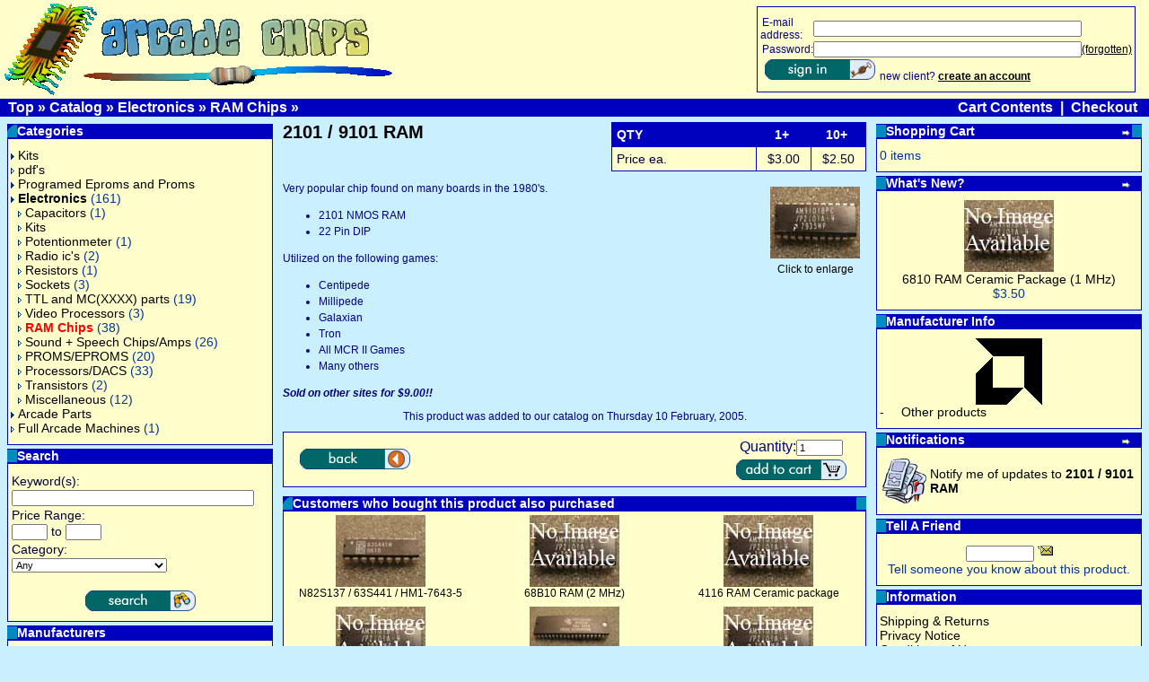

--- FILE ---
content_type: text/html; charset=UTF-8
request_url: https://arcadechips.com/product_info.php?products_id=41&osCsid=6ablqrbnha8jv1qldk3llirme4
body_size: 34658
content:
<!doctype html public "-//W3C//DTD HTML 4.01 Transitional//EN">
<html dir="LTR" lang="en">
<head>
<meta http-equiv="Content-Type" content="text/html; charset=iso-8859-1">
  <title>2101 / 9101 RAM by: AMD - Arcade Chips</title>
  <META NAME="Description" Content="2101 / 9101 RAM by AMD - Very popular chip found on many boards in the 1980's. 2101 NMOS RAM 22 Pin DIP Utilized on the following games Centipede Millipede Galaxian Tron All MCR II Games Many others Sold on other sites for...">
  <META NAME="Keywords" Content="2101 / 9101 ram, electronics, ram chips, amd,">
<base href="https://arcadechips.com/">
<link rel="stylesheet" type="text/css" href="stylesheet.css">
<script language="javascript"><!--
function popupWindow(url) {
  window.open(url,'popupWindow','toolbar=no,location=no,directories=no,status=no,menubar=no,scrollbars=no,resizable=yes,copyhistory=no,width=100,height=100,screenX=150,screenY=150,top=150,left=150')
}
//--></script>
</head>
<body marginwidth="0" marginheight="0" topmargin="0" bottommargin="0" leftmargin="0" rightmargin="0">
<!-- header //-->
<table border="0" width="100%" cellspacing="0" cellpadding="0">
  <tr class="header">
    <td valign="middle" height="100"><a href="https://arcadechips.com/index.php?osCsid=6ablqrbnha8jv1qldk3llirme4"><img src="images/logo.gif" border="0" alt="osCommerce" title=" osCommerce " width="440" height="110"></a></td>
	 <td align="right"><!-- loginbox //-->
 <table width="310"><tr> <td>
<table border="0" width="100%" cellspacing="0" cellpadding="1" class="infoBox">
  <tr>
    <td><table border="0" width="100%" cellspacing="0" cellpadding="3" class="infoBoxContents">
  <tr>
    <td><img src="images/pixel_trans.gif" border="0" alt="" width="100%" height="1"></td>
  </tr>
  <tr>
    <td class="boxText"><form name="login" action="https://arcadechips.com/login.php?action=process&osCsid=6ablqrbnha8jv1qldk3llirme4" method="post"><table width="310" border="0" cellspacing="0" cellpadding="0"><tr><td colspan="3" class="smallText"><tr><td class="smallText"><img src="images/pixel_trans.gif" border="0" alt="" width="2" height="1">E-mail address:</td><td  class="smallText" colspan="3"><input type="text" name="email_address" size="10" maxlength="100" style="width: 299px"></td></tr><tr><td class="smallText"><img src="images/pixel_trans.gif" border="0" alt="" width="2" height="1">Password:</td><td class="smallText"><input type="password" name="password" size="10" maxlength="40" style="width: 299px"></td><td class="smallText"><a href="https://arcadechips.com/password_forgotten.php?osCsid=6ablqrbnha8jv1qldk3llirme4"><u>(forgotten)</u></a></td></tr><tr><td class="smallText" colspan="3"><img src="images/pixel_trans.gif" border="0" alt="" width="5" height="25"><input type="image" src="includes/languages/english/images/buttons/button_login.gif" border="0" alt="Login" title=" Login "></form><img src="images/pixel_trans.gif" border="0" alt="" width="5" height="1">new client? <a href="https://arcadechips.com/create_account.php?osCsid=6ablqrbnha8jv1qldk3llirme4"><b><u>create an account</u></b></a></td></tr></table></td>
  </tr>
  <tr>
    <td><img src="images/pixel_trans.gif" border="0" alt="" width="100%" height="1"></td>
  </tr>
</table>
</td>
  </tr>
</table>
            </td>
          </tr></table>
<!-- loginbox_eof //-->
</td>
    <td align="right" valign="bottom">&nbsp;&nbsp;</td>
  </tr>
</table>
<table border="0" width="100%" cellspacing="0" cellpadding="1">
  <tr class="headerNavigation">
    <td class="headerNavigation">&nbsp;&nbsp;<a href="http://arcadechips.com" class="headerNavigation">Top</a> &raquo; <a href="https://arcadechips.com/index.php?osCsid=6ablqrbnha8jv1qldk3llirme4" class="headerNavigation">Catalog</a> &raquo; <a href="https://arcadechips.com/index.php?cPath=27&osCsid=6ablqrbnha8jv1qldk3llirme4" class="headerNavigation">Electronics</a> &raquo; <a href="https://arcadechips.com/index.php?cPath=27_21&osCsid=6ablqrbnha8jv1qldk3llirme4" class="headerNavigation">RAM Chips</a> &raquo; <a href="https://arcadechips.com/product_info.php?cPath=27_21&products_id=41&osCsid=6ablqrbnha8jv1qldk3llirme4" class="headerNavigation"></a></td>
    <td align="right" class="headerNavigation"><a href="https://arcadechips.com/shopping_cart.php?osCsid=6ablqrbnha8jv1qldk3llirme4" class="headerNavigation">Cart Contents</a> &nbsp;|&nbsp; <a href="https://arcadechips.com/checkout_shipping.php?osCsid=6ablqrbnha8jv1qldk3llirme4" class="headerNavigation">Checkout</a> &nbsp;&nbsp;</td>
  </tr>
</table>
<!-- header_eof //-->

<!-- body //-->
<table border="0" width="100%" cellspacing="3" cellpadding="3">
  <tr>
    <td width="300" valign="top"><table border="0" width="300" cellspacing="0" cellpadding="2">
<!-- left_navigation //-->
<!-- categories //-->
          <tr>
            <td>
<table border="0" width="100%" cellspacing="0" cellpadding="0">
  <tr>
    <td height="14" class="infoBoxHeading"><img src="images/infobox/corner_left.gif" border="0" alt="" width="11" height="14"></td>
    <td width="100%" height="14" class="infoBoxHeading">Categories</td>
    <td height="14" class="infoBoxHeading" nowrap><img src="images/pixel_trans.gif" border="0" alt="" width="11" height="14"></td>
  </tr>
</table>
<table border="0" width="100%" cellspacing="0" cellpadding="1" class="infoBox">
  <tr>
    <td><table border="0" width="100%" cellspacing="0" cellpadding="3" class="infoBoxContents">
  <tr>
    <td><img src="images/pixel_trans.gif" border="0" alt="" width="100%" height="1"></td>
  </tr>
  <tr>
    <td class="boxText"><a href="https://arcadechips.com/index.php?cPath=42&osCsid=6ablqrbnha8jv1qldk3llirme4"><img src="images/pointer_blue.gif" border="0" alt="" width="8" height="7">Kits</a><br><a href="https://arcadechips.com/index.php?cPath=35&osCsid=6ablqrbnha8jv1qldk3llirme4"><img src="images/pointer_blue_light.gif" border="0" alt="" width="8" height="7">pdf's</a><br><a href="https://arcadechips.com/index.php?cPath=39&osCsid=6ablqrbnha8jv1qldk3llirme4"><img src="images/pointer_blue.gif" border="0" alt="" width="8" height="7">Programed Eproms and Proms</a><br><a href="https://arcadechips.com/index.php?cPath=27&osCsid=6ablqrbnha8jv1qldk3llirme4"><img src="images/pointer_blue.gif" border="0" alt="" width="8" height="7"><b>Electronics</b></a>&nbsp;(161)<br>&nbsp;&nbsp;<a href="https://arcadechips.com/index.php?cPath=27_30&osCsid=6ablqrbnha8jv1qldk3llirme4"><img src="images/pointer_blue_light.gif" border="0" alt="" width="8" height="7">Capacitors</a>&nbsp;(1)<br>&nbsp;&nbsp;<a href="https://arcadechips.com/index.php?cPath=27_32&osCsid=6ablqrbnha8jv1qldk3llirme4"><img src="images/pointer_blue_light.gif" border="0" alt="" width="8" height="7">Kits</a><br>&nbsp;&nbsp;<a href="https://arcadechips.com/index.php?cPath=27_37&osCsid=6ablqrbnha8jv1qldk3llirme4"><img src="images/pointer_blue_light.gif" border="0" alt="" width="8" height="7">Potentionmeter</a>&nbsp;(1)<br>&nbsp;&nbsp;<a href="https://arcadechips.com/index.php?cPath=27_36&osCsid=6ablqrbnha8jv1qldk3llirme4"><img src="images/pointer_blue_light.gif" border="0" alt="" width="8" height="7">Radio ic's</a>&nbsp;(2)<br>&nbsp;&nbsp;<a href="https://arcadechips.com/index.php?cPath=27_49&osCsid=6ablqrbnha8jv1qldk3llirme4"><img src="images/pointer_blue_light.gif" border="0" alt="" width="8" height="7">Resistors</a>&nbsp;(1)<br>&nbsp;&nbsp;<a href="https://arcadechips.com/index.php?cPath=27_33&osCsid=6ablqrbnha8jv1qldk3llirme4"><img src="images/pointer_blue_light.gif" border="0" alt="" width="8" height="7">Sockets</a>&nbsp;(3)<br>&nbsp;&nbsp;<a href="https://arcadechips.com/index.php?cPath=27_31&osCsid=6ablqrbnha8jv1qldk3llirme4"><img src="images/pointer_blue_light.gif" border="0" alt="" width="8" height="7">TTL and MC(XXXX) parts</a>&nbsp;(19)<br>&nbsp;&nbsp;<a href="https://arcadechips.com/index.php?cPath=27_34&osCsid=6ablqrbnha8jv1qldk3llirme4"><img src="images/pointer_blue_light.gif" border="0" alt="" width="8" height="7">Video Processors</a>&nbsp;(3)<br>&nbsp;&nbsp;<a href="https://arcadechips.com/index.php?cPath=27_21&osCsid=6ablqrbnha8jv1qldk3llirme4"><img src="images/pointer_blue_light.gif" border="0" alt="" width="8" height="7"><b><span class="errorText">RAM Chips</span></b></a>&nbsp;(38)<br>&nbsp;&nbsp;<a href="https://arcadechips.com/index.php?cPath=27_22&osCsid=6ablqrbnha8jv1qldk3llirme4"><img src="images/pointer_blue_light.gif" border="0" alt="" width="8" height="7">Sound + Speech Chips/Amps</a>&nbsp;(26)<br>&nbsp;&nbsp;<a href="https://arcadechips.com/index.php?cPath=27_23&osCsid=6ablqrbnha8jv1qldk3llirme4"><img src="images/pointer_blue_light.gif" border="0" alt="" width="8" height="7">PROMS/EPROMS</a>&nbsp;(20)<br>&nbsp;&nbsp;<a href="https://arcadechips.com/index.php?cPath=27_24&osCsid=6ablqrbnha8jv1qldk3llirme4"><img src="images/pointer_blue_light.gif" border="0" alt="" width="8" height="7">Processors/DACS</a>&nbsp;(33)<br>&nbsp;&nbsp;<a href="https://arcadechips.com/index.php?cPath=27_26&osCsid=6ablqrbnha8jv1qldk3llirme4"><img src="images/pointer_blue_light.gif" border="0" alt="" width="8" height="7">Transistors</a>&nbsp;(2)<br>&nbsp;&nbsp;<a href="https://arcadechips.com/index.php?cPath=27_25&osCsid=6ablqrbnha8jv1qldk3llirme4"><img src="images/pointer_blue_light.gif" border="0" alt="" width="8" height="7">Miscellaneous</a>&nbsp;(12)<br><a href="https://arcadechips.com/index.php?cPath=28&osCsid=6ablqrbnha8jv1qldk3llirme4"><img src="images/pointer_blue.gif" border="0" alt="" width="8" height="7">Arcade Parts</a><br><a href="https://arcadechips.com/index.php?cPath=29&osCsid=6ablqrbnha8jv1qldk3llirme4"><img src="images/pointer_blue_light.gif" border="0" alt="" width="8" height="7">Full Arcade Machines</a>&nbsp;(1)<br></td>
  </tr>
  <tr>
    <td><img src="images/pixel_trans.gif" border="0" alt="" width="100%" height="1"></td>
  </tr>
</table>
</td>
  </tr>
</table>
            </td>
          </tr>
<!-- categories_eof //-->
<!-- search //-->
          <tr>
            <td>
<table border="0" width="100%" cellspacing="0" cellpadding="0">
  <tr>
    <td height="14" class="infoBoxHeading"><img src="images/infobox/corner_right_left.gif" border="0" alt="" width="11" height="14"></td>
    <td width="100%" height="14" class="infoBoxHeading">Search</td>
    <td height="14" class="infoBoxHeading" nowrap><img src="images/pixel_trans.gif" border="0" alt="" width="11" height="14"></td>
  </tr>
</table>
<table border="0" width="100%" cellspacing="0" cellpadding="1" class="infoBox">
  <tr>
    <td><table border="0" width="100%" cellspacing="0" cellpadding="3" class="infoBoxContents">
  <tr>
    <td><img src="images/pixel_trans.gif" border="0" alt="" width="100%" height="1"></td>
  </tr>
  <tr>
    <td class="boxText"><form name="advanced_search" action="https://arcadechips.com/advanced_search_result.php" method="get"><table border="0" width="100%" cellspacing="0" cellpadding="1"><tr><td class="infoBoxContents" valign="top" colspan="3">Keyword(s):</td></tr><tr><td class="infoBoxContents" valign="top" colspan="3"><input type="hidden" name="search_in_description" value="1"><input type="text" name="keywords" size="15" maxlength="30" style="width: 270px"></td></tr><tr><td class="infoBoxContents" valign="top" colspan="3">Price Range:</td></tr><tr><td class="infoBoxContents" valign="top" colspan="3"><input type="text" name="pfrom" size="4" maxlength="8"> to <input type="text" name="pto" size="4" maxlength="8"></td></tr><tr><td class="infoBoxContents" valign="top" colspan="3">Category:</td></tr><tr><td class="infoBoxContents" valign="top" colspan="3"><select name="categories_id"><option value="" SELECTED>Any</option><option value="42">Kits</option><option value="44">&nbsp;&nbsp;Gameboard</option><option value="43">&nbsp;&nbsp;Monitor</option><option value="35">pdf&#039;s</option><option value="39">Programed Eproms and Proms</option><option value="41">&nbsp;&nbsp;Pinball</option><option value="40">&nbsp;&nbsp;Video Games</option><option value="27">Electronics</option><option value="30">&nbsp;&nbsp;Capacitors</option><option value="32">&nbsp;&nbsp;Kits</option><option value="37">&nbsp;&nbsp;Potentionmeter</option><option value="36">&nbsp;&nbsp;Radio ic&#039;s</option><option value="49">&nbsp;&nbsp;Resistors</option><option value="33">&nbsp;&nbsp;Sockets</option><option value="31">&nbsp;&nbsp;TTL and MC(XXXX) parts</option><option value="34">&nbsp;&nbsp;Video Processors</option><option value="21">&nbsp;&nbsp;RAM Chips</option><option value="22">&nbsp;&nbsp;Sound + Speech Chips/Amps</option><option value="23">&nbsp;&nbsp;PROMS/EPROMS</option><option value="24">&nbsp;&nbsp;Processors/DACS</option><option value="26">&nbsp;&nbsp;Transistors</option><option value="25">&nbsp;&nbsp;Miscellaneous</option><option value="28">Arcade Parts</option><option value="48">&nbsp;&nbsp;Bezels and Marquees</option><option value="47">&nbsp;&nbsp;Control Panel Overlays</option><option value="46">&nbsp;&nbsp;Pinball Pcb&#039;s</option><option value="45">&nbsp;&nbsp;Video Game Pcb&#039;s</option><option value="29">Full Arcade Machines</option></select></td></tr><tr><td class="infoBoxContents" valign="top" colspan="3">&nbsp;</td></tr><tr><td class="infoBoxContents" valign="top" colspan="3"><center><input type="image" src="includes/languages/english/images/buttons/button_search.gif" border="0" alt="Search" title=" Search "></center></td></tr></table></form></td>
  </tr>
  <tr>
    <td><img src="images/pixel_trans.gif" border="0" alt="" width="100%" height="1"></td>
  </tr>
</table>
</td>
  </tr>
</table>
            </td>
          </tr>
<!-- search_eof //-->







<!-- manufacturers //-->
          <tr>
            <td>
<table border="0" width="100%" cellspacing="0" cellpadding="0">
  <tr>
    <td height="14" class="infoBoxHeading"><img src="images/infobox/corner_right_left.gif" border="0" alt="" width="11" height="14"></td>
    <td width="100%" height="14" class="infoBoxHeading">Manufacturers</td>
    <td height="14" class="infoBoxHeading" nowrap><img src="images/pixel_trans.gif" border="0" alt="" width="11" height="14"></td>
  </tr>
</table>
<table border="0" width="100%" cellspacing="0" cellpadding="1" class="infoBox">
  <tr>
    <td><table border="0" width="100%" cellspacing="0" cellpadding="3" class="infoBoxContents">
  <tr>
    <td><img src="images/pixel_trans.gif" border="0" alt="" width="100%" height="1"></td>
  </tr>
  <tr>
    <td class="boxText"><form name="manufacturers" action="https://arcadechips.com/index.php" method="get"><select name="manufacturers_id" onChange="this.form.submit();" size="1" style="width: 100%"><option value="" SELECTED>Please Select</option><option value="10">Allegro Microsy..</option><option value="11">AMD</option><option value="12">Analog Devices</option><option value="13">Burr Brown</option><option value="14">Cypress Semicon..</option><option value="15">Fujitsu</option><option value="16">General Instrum..</option><option value="17">Harris</option><option value="18">Hitachi</option><option value="19">Intel</option><option value="20">Intersil</option><option value="21">Matsushita Pana..</option><option value="22">Mitsubishi</option><option value="23">Monolithic Memo..</option><option value="24">Motorola</option><option value="25">National</option><option value="26">Rockwell</option><option value="27">Signetics</option><option value="28">ST Microelectro..</option><option value="29">Synertek</option><option value="30">Texas Instrumen..</option><option value="31">Toshiba</option><option value="32">Xicor</option><option value="33">Yamaha</option></select><input type="hidden" name="osCsid" value="6ablqrbnha8jv1qldk3llirme4"></form></td>
  </tr>
  <tr>
    <td><img src="images/pixel_trans.gif" border="0" alt="" width="100%" height="1"></td>
  </tr>
</table>
</td>
  </tr>
</table>
            </td>
          </tr>
<!-- manufacturers_eof //-->
<!-- left_navigation_eof //-->
    </table></td>
<!-- body_text //-->
    <td width="100%" valign="top"><form name="cart_quantity" action="https://arcadechips.com/product_info.php?products_id=41&action=add_product&osCsid=6ablqrbnha8jv1qldk3llirme4" method="post"><table border="0" width="100%" cellspacing="0" cellpadding="0">
      <tr>
        <td><table border="0" width="100%" cellspacing="0" cellpadding="0">
          <tr>
            <td class="pageHeading" valign="top">2101 / 9101 RAM</td>
            <td class="pageHeading" align="right" valign="top"><table border="0" cellspacing="0" cellpadding="0" class="infoBox">
				<tr valign="top">
				<td>
				<table border="0" cellspacing="1" cellpadding="5" class="infobox"><tr valign="top"><td width="150" class="infoBoxHeading">QTY</td></td><td align="center" width="50" class="infoBoxHeading">1+&nbsp;</td><td align="center" width="50" class="infoBoxHeading">10+&nbsp;</td><tr valign="top"><td width="150" class="infoBoxContents">Price ea.</td><td align="center" width="50" class="infoBoxContents">$3.00</td><td align="center" width="50" class="infoBoxContents">$2.50</td></tr></table></td></tr></table></td>
          </tr>
        </table></td>
      </tr>
      <tr>
        <td><img src="images/pixel_trans.gif" border="0" alt="" width="100%" height="10"></td>
      </tr>
      <tr>
        <td class="main">
          <table border="0" cellspacing="0" cellpadding="2" align="right">
            <tr>
              <td align="center" class="smallText">
<script language="javascript"><!--
document.write('<a href="javascript:popupWindow(\'https://arcadechips.com/popup_image.php?pID=41&osCsid=6ablqrbnha8jv1qldk3llirme4\')"><img src="images/2101.jpg" border="0" alt="2101 / 9101 RAM" title=" 2101 / 9101 RAM " width="100" height="80" hspace="5" vspace="5"><br>Click to enlarge</a>');
//--></script>
<noscript>
<a href="https://arcadechips.com/images/2101.jpg?osCsid=6ablqrbnha8jv1qldk3llirme4" target="_blank"><img src="images/2101.jpg" border="0" alt="2101 / 9101 RAM" title=" 2101 / 9101 RAM " width="100" height="80" hspace="5" vspace="5"><br>Click to enlarge</a></noscript>
              </td>
            </tr>
          </table>
          <p>Very popular chip found on many boards in the 1980's. 
<UL>
<LI>2101 NMOS RAM 
<LI>22 Pin DIP</LI></UL>
<P>Utilized on the following games:</P>
<UL>
<LI>Centipede 
<LI>Millipede 
<LI>Galaxian 
<LI>Tron 
<LI>All MCR II Games 
<LI>Many others</LI></UL>
<P><STRONG><EM>Sold on other sites for $9.00!!</EM></STRONG> </P></p>
        </td>
      </tr>
      <tr>
        <td><img src="images/pixel_trans.gif" border="0" alt="" width="100%" height="10"></td>
      </tr>
      <tr>
        <td align="center" class="smallText">This product was added to our catalog on Thursday 10 February, 2005.</td>
      </tr>
      <tr>
        <td><img src="images/pixel_trans.gif" border="0" alt="" width="100%" height="10"></td>
      </tr>
      <tr>
        <td><table border="0" width="100%" cellspacing="1" cellpadding="2" class="infoBox">
          <tr class="infoBoxContents">
            <td><table border="0" width="100%" cellspacing="0" cellpadding="2">
              <tr>
                <td width="10"><img src="images/pixel_trans.gif" border="0" alt="" width="10" height="1"></td>
                <td width="102"><a href="https://arcadechips.com/index.php?cPath=27_21&osCsid=6ablqrbnha8jv1qldk3llirme4"><img src="includes/languages/english/images/buttons/button_back.gif" border="0" alt="Back" title=" Back " width="123" height="23"></a></td>
<td width="168" align="right"></td>
                <td class="main" align="right">
                  <table border="0" align="right">
                    <tr><td align="center">
                      Quantity:<input type="text" name="cart_quantity" value="1" size="6">                    </td></tr>
                    <tr><td align="center">
                      <input type="hidden" name="products_id" value="41"><input type="image" src="includes/languages/english/images/buttons/button_in_cart.gif" border="0" alt="Add to Cart" title=" Add to Cart ">                    </td></tr>
                  </table>
                </td>
                <td width="10"><img src="images/pixel_trans.gif" border="0" alt="" width="10" height="1"></td>
              </tr>
            </table></td>
          </tr>
        </table></td>
      </tr>
      <tr>
        <td><img src="images/pixel_trans.gif" border="0" alt="" width="100%" height="10"></td>
      </tr>
      <tr>
        <td>
<!-- also_purchased_products //-->
<table border="0" width="100%" cellspacing="0" cellpadding="0">
  <tr>
    <td height="14" class="infoBoxHeading"><img src="images/infobox/corner_left.gif" border="0" alt="" width="11" height="14"></td>
    <td height="14" class="infoBoxHeading" width="100%">Customers who bought this product also purchased</td>
    <td height="14" class="infoBoxHeading"><img src="images/infobox/corner_right_left.gif" border="0" alt="" width="11" height="14"></td>
  </tr>
</table>
<table border="0" width="100%" cellspacing="0" cellpadding="1" class="infoBox">
  <tr>
    <td><table border="0" width="100%" cellspacing="0" cellpadding="4" class="infoBoxContents">
  <tr>
    <td align="center" class="smallText" width="33%" valign="top"><a href="https://arcadechips.com/product_info.php?products_id=68&osCsid=6ablqrbnha8jv1qldk3llirme4"><img src="images/63s441_N82s137 cross.jpg" border="0" alt="N82S137 / 63S441 / HM1-7643-5" title=" N82S137 / 63S441 / HM1-7643-5 " width="100" height="80"></a><br><a href="https://arcadechips.com/product_info.php?products_id=68&osCsid=6ablqrbnha8jv1qldk3llirme4">N82S137 / 63S441 / HM1-7643-5</a></td>
    <td align="center" class="smallText" width="33%" valign="top"><a href="https://arcadechips.com/product_info.php?products_id=203&osCsid=6ablqrbnha8jv1qldk3llirme4"><img src="images/NoImage.jpg" border="0" alt="68B10 RAM (2 MHz)" title=" 68B10 RAM (2 MHz) " width="100" height="80"></a><br><a href="https://arcadechips.com/product_info.php?products_id=203&osCsid=6ablqrbnha8jv1qldk3llirme4">68B10 RAM (2 MHz)</a></td>
    <td align="center" class="smallText" width="33%" valign="top"><a href="https://arcadechips.com/product_info.php?products_id=202&osCsid=6ablqrbnha8jv1qldk3llirme4"><img src="images/NoImage.jpg" border="0" alt="4116 RAM Ceramic package" title=" 4116 RAM Ceramic package " width="100" height="80"></a><br><a href="https://arcadechips.com/product_info.php?products_id=202&osCsid=6ablqrbnha8jv1qldk3llirme4">4116 RAM Ceramic package</a></td>
  </tr>
  <tr>
    <td align="center" class="smallText" width="33%" valign="top"><a href="https://arcadechips.com/product_info.php?products_id=215&osCsid=6ablqrbnha8jv1qldk3llirme4"><img src="images/NoImage.jpg" border="0" alt="2016 RAM" title=" 2016 RAM " width="100" height="80"></a><br><a href="https://arcadechips.com/product_info.php?products_id=215&osCsid=6ablqrbnha8jv1qldk3llirme4">2016 RAM</a></td>
    <td align="center" class="smallText" width="33%" valign="top"><a href="https://arcadechips.com/product_info.php?products_id=85&osCsid=6ablqrbnha8jv1qldk3llirme4"><img src="images/TMS9928AN.jpg" border="0" alt="TMS9928NL / TMS9928 Video Processor" title=" TMS9928NL / TMS9928 Video Processor " width="100" height="80"></a><br><a href="https://arcadechips.com/product_info.php?products_id=85&osCsid=6ablqrbnha8jv1qldk3llirme4">TMS9928NL / TMS9928 Video Processor</a></td>
    <td align="center" class="smallText" width="33%" valign="top"><a href="https://arcadechips.com/product_info.php?products_id=185&osCsid=6ablqrbnha8jv1qldk3llirme4"><img src="images/NoImage.jpg" border="0" alt="LM324 Audio Amp" title=" LM324 Audio Amp " width="100" height="80"></a><br><a href="https://arcadechips.com/product_info.php?products_id=185&osCsid=6ablqrbnha8jv1qldk3llirme4">LM324 Audio Amp</a></td>
  </tr>
</table>
</td>
  </tr>
</table>
<!-- also_purchased_products_eof //-->
        </td>
      </tr>
    </table></form></td>
<!-- body_text_eof //-->
    <td width="300" valign="top"><table border="0" width="300" cellspacing="0" cellpadding="2">
<!-- right_navigation //-->
<!-- shopping_cart //-->
          <tr>
            <td>
<table border="0" width="100%" cellspacing="0" cellpadding="0">
  <tr>
    <td height="14" class="infoBoxHeading"><img src="images/infobox/corner_right_left.gif" border="0" alt="" width="11" height="14"></td>
    <td width="100%" height="14" class="infoBoxHeading">Shopping Cart</td>
    <td height="14" class="infoBoxHeading" nowrap><a href="https://arcadechips.com/shopping_cart.php?osCsid=6ablqrbnha8jv1qldk3llirme4"><img src="images/infobox/arrow_right.gif" border="0" alt="more" title=" more " width="12" height="10"></a><img src="images/infobox/corner_right.gif" border="0" alt="" width="11" height="14"></td>
  </tr>
</table>
<table border="0" width="100%" cellspacing="0" cellpadding="1" class="infoBox">
  <tr>
    <td><table border="0" width="100%" cellspacing="0" cellpadding="3" class="infoBoxContents">
  <tr>
    <td><img src="images/pixel_trans.gif" border="0" alt="" width="100%" height="1"></td>
  </tr>
  <tr>
    <td class="boxText">0 items</td>
  </tr>
  <tr>
    <td><img src="images/pixel_trans.gif" border="0" alt="" width="100%" height="1"></td>
  </tr>
</table>
</td>
  </tr>
</table>
            </td>
          </tr>
<!-- shopping_cart_eof //-->
<!-- whats_new //-->
          <tr>
            <td>
<table border="0" width="100%" cellspacing="0" cellpadding="0">
  <tr>
    <td height="14" class="infoBoxHeading"><img src="images/infobox/corner_right_left.gif" border="0" alt="" width="11" height="14"></td>
    <td width="100%" height="14" class="infoBoxHeading">What's New?</td>
    <td height="14" class="infoBoxHeading" nowrap><a href="https://arcadechips.com/products_new.php?osCsid=6ablqrbnha8jv1qldk3llirme4"><img src="images/infobox/arrow_right.gif" border="0" alt="more" title=" more " width="12" height="10"></a><img src="images/pixel_trans.gif" border="0" alt="" width="11" height="14"></td>
  </tr>
</table>
<table border="0" width="100%" cellspacing="0" cellpadding="1" class="infoBox">
  <tr>
    <td><table border="0" width="100%" cellspacing="0" cellpadding="3" class="infoBoxContents">
  <tr>
    <td><img src="images/pixel_trans.gif" border="0" alt="" width="100%" height="1"></td>
  </tr>
  <tr>
    <td align="center" class="boxText"><a href="https://arcadechips.com/product_info.php?products_id=206&osCsid=6ablqrbnha8jv1qldk3llirme4"><img src="images/NoImage.jpg" border="0" alt="6810 RAM Ceramic Package (1 MHz)" title=" 6810 RAM Ceramic Package (1 MHz) " width="100" height="80"></a><br><a href="https://arcadechips.com/product_info.php?products_id=206&osCsid=6ablqrbnha8jv1qldk3llirme4">6810 RAM Ceramic Package (1 MHz)</a><br>$3.50</td>
  </tr>
  <tr>
    <td><img src="images/pixel_trans.gif" border="0" alt="" width="100%" height="1"></td>
  </tr>
</table>
</td>
  </tr>
</table>
            </td>
          </tr>
<!-- whats_new_eof //-->
<!-- manufacturer_info //-->
          <tr>
            <td>
<table border="0" width="100%" cellspacing="0" cellpadding="0">
  <tr>
    <td height="14" class="infoBoxHeading"><img src="images/infobox/corner_right_left.gif" border="0" alt="" width="11" height="14"></td>
    <td width="100%" height="14" class="infoBoxHeading">Manufacturer Info</td>
    <td height="14" class="infoBoxHeading" nowrap><img src="images/pixel_trans.gif" border="0" alt="" width="11" height="14"></td>
  </tr>
</table>
<table border="0" width="100%" cellspacing="0" cellpadding="1" class="infoBox">
  <tr>
    <td><table border="0" width="100%" cellspacing="0" cellpadding="3" class="infoBoxContents">
  <tr>
    <td><img src="images/pixel_trans.gif" border="0" alt="" width="100%" height="1"></td>
  </tr>
  <tr>
    <td class="boxText"><table border="0" width="100%" cellspacing="0" cellpadding="0"><tr><td align="center" class="infoBoxContents" colspan="2"><img src="images/amd.gif" border="0" alt="AMD" title=" AMD " width="74" height="74"></td></tr><tr><td valign="top" class="infoBoxContents">-&nbsp;</td><td valign="top" class="infoBoxContents"><a href="https://arcadechips.com/index.php?manufacturers_id=11&osCsid=6ablqrbnha8jv1qldk3llirme4">Other products</a></td></tr></table></td>
  </tr>
  <tr>
    <td><img src="images/pixel_trans.gif" border="0" alt="" width="100%" height="1"></td>
  </tr>
</table>
</td>
  </tr>
</table>
            </td>
          </tr>
<!-- manufacturer_info_eof //-->
<!-- notifications //-->
          <tr>
            <td>
<table border="0" width="100%" cellspacing="0" cellpadding="0">
  <tr>
    <td height="14" class="infoBoxHeading"><img src="images/infobox/corner_right_left.gif" border="0" alt="" width="11" height="14"></td>
    <td width="100%" height="14" class="infoBoxHeading">Notifications</td>
    <td height="14" class="infoBoxHeading" nowrap><a href="https://arcadechips.com/account_notifications.php?osCsid=6ablqrbnha8jv1qldk3llirme4"><img src="images/infobox/arrow_right.gif" border="0" alt="more" title=" more " width="12" height="10"></a><img src="images/pixel_trans.gif" border="0" alt="" width="11" height="14"></td>
  </tr>
</table>
<table border="0" width="100%" cellspacing="0" cellpadding="1" class="infoBox">
  <tr>
    <td><table border="0" width="100%" cellspacing="0" cellpadding="3" class="infoBoxContents">
  <tr>
    <td><img src="images/pixel_trans.gif" border="0" alt="" width="100%" height="1"></td>
  </tr>
  <tr>
    <td class="boxText"><table border="0" cellspacing="0" cellpadding="2"><tr><td class="infoBoxContents"><a href="https://arcadechips.com/product_info.php?products_id=41&action=notify&osCsid=6ablqrbnha8jv1qldk3llirme4"><img src="images/box_products_notifications.gif" border="0" alt="Notifications" title=" Notifications " width="50" height="50"></a></td><td class="infoBoxContents"><a href="https://arcadechips.com/product_info.php?products_id=41&action=notify&osCsid=6ablqrbnha8jv1qldk3llirme4">Notify me of updates to <b>2101 / 9101 RAM</b></a></td></tr></table></td>
  </tr>
  <tr>
    <td><img src="images/pixel_trans.gif" border="0" alt="" width="100%" height="1"></td>
  </tr>
</table>
</td>
  </tr>
</table>
            </td>
          </tr>
<!-- notifications_eof //-->
<!-- tell_a_friend //-->
          <tr>
            <td>
<table border="0" width="100%" cellspacing="0" cellpadding="0">
  <tr>
    <td height="14" class="infoBoxHeading"><img src="images/infobox/corner_right_left.gif" border="0" alt="" width="11" height="14"></td>
    <td width="100%" height="14" class="infoBoxHeading">Tell A Friend</td>
    <td height="14" class="infoBoxHeading" nowrap><img src="images/pixel_trans.gif" border="0" alt="" width="11" height="14"></td>
  </tr>
</table>
<table border="0" width="100%" cellspacing="0" cellpadding="1" class="infoBox">
  <tr>
    <td><table border="0" width="100%" cellspacing="0" cellpadding="3" class="infoBoxContents">
  <tr>
    <td><img src="images/pixel_trans.gif" border="0" alt="" width="100%" height="1"></td>
  </tr>
  <tr>
    <td align="center" class="boxText"><form name="tell_a_friend" action="https://arcadechips.com/tell_a_friend.php" method="get"><input type="text" name="to_email_address" size="10">&nbsp;<input type="image" src="includes/languages/english/images/buttons/button_tell_a_friend.gif" border="0" alt="Tell A Friend" title=" Tell A Friend "><input type="hidden" name="products_id" value="41"><input type="hidden" name="osCsid" value="6ablqrbnha8jv1qldk3llirme4"><br>Tell someone you know about this product.</form></td>
  </tr>
  <tr>
    <td><img src="images/pixel_trans.gif" border="0" alt="" width="100%" height="1"></td>
  </tr>
</table>
</td>
  </tr>
</table>
            </td>
          </tr>
<!-- tell_a_friend_eof //-->
<!-- information //-->
          <tr>
            <td>
<table border="0" width="100%" cellspacing="0" cellpadding="0">
  <tr>
    <td height="14" class="infoBoxHeading"><img src="images/infobox/corner_right_left.gif" border="0" alt="" width="11" height="14"></td>
    <td width="100%" height="14" class="infoBoxHeading">Information</td>
    <td height="14" class="infoBoxHeading" nowrap><img src="images/pixel_trans.gif" border="0" alt="" width="11" height="14"></td>
  </tr>
</table>
<table border="0" width="100%" cellspacing="0" cellpadding="1" class="infoBox">
  <tr>
    <td><table border="0" width="100%" cellspacing="0" cellpadding="3" class="infoBoxContents">
  <tr>
    <td><img src="images/pixel_trans.gif" border="0" alt="" width="100%" height="1"></td>
  </tr>
  <tr>
    <td class="boxText"><a href="https://arcadechips.com/shipping.php?osCsid=6ablqrbnha8jv1qldk3llirme4">Shipping & Returns</a><br><a href="https://arcadechips.com/privacy.php?osCsid=6ablqrbnha8jv1qldk3llirme4">Privacy Notice</a><br><a href="https://arcadechips.com/conditions.php?osCsid=6ablqrbnha8jv1qldk3llirme4">Conditions of Use</a><br><a href="https://arcadechips.com/contact_us.php?osCsid=6ablqrbnha8jv1qldk3llirme4">Contact Us</a></td>
  </tr>
  <tr>
    <td><img src="images/pixel_trans.gif" border="0" alt="" width="100%" height="1"></td>
  </tr>
</table>
</td>
  </tr>
</table>
            </td>
          </tr>
<!-- information_eof //-->
<!-- right_navigation_eof //-->
    </table></td>
  </tr>
</table>
<!-- body_eof //-->

<!-- footer //-->
<table border="0" width="100%" cellspacing="0" cellpadding="1">
  <tr class="footer">
    <td class="footer">&nbsp;&nbsp;Wednesday 21 January, 2026&nbsp;&nbsp;</td>
    <td align="right" class="footer">&nbsp;&nbsp;40921655 requests since Thursday 10 February, 2005&nbsp;&nbsp;</td>
  </tr>
</table>
<br>
<table border="0" width="100%" cellspacing="0" cellpadding="0">
  <tr>
    <td align="center" class="smallText">
<center><!-- Begin Official PayPal Seal -->
<a href="https://www.paypal.com/verified/pal=catfishh@bellsouth.net" target="_blank"><img src="https://www.paypal.com/en_US/i/icon/verification_seal.gif" border="0" alt="Official PayPal Seal">
<P><IMG SRC="/images/VISA.jpg" ALT="VISA Card" BORDER="0">
<IMG SRC="/images/MasterCard.jpg" ALT="Master Card" BORDER=0>
<IMG SRC="/images/DiscoverCard.jpg" ALT="Discover Card" BORDER=0>
<IMG SRC="/images/AmxCard.jpg" ALT="American Express" BORDER=0>
<IMG SRC="/images/e-check.jpg" ALT="e-check" BORDER=0></P> 
</A><!-- End Official PayPal Seal -->
</center><br><br>Copyright � 2003 <a href="https://www.oscommerce.com" target="_blank">osCommerce</a><br>Powered by <a href="https://www.oscommerce.com" target="_blank">osCommerce</a>    </td>
  </tr>
</table>
<br>
<table border="0" width="100%" cellspacing="0" cellpadding="0">
  <tr>
    <td align="center"><a href="https://arcadechips.com/redirect.php?action=banner&goto=1&osCsid=6ablqrbnha8jv1qldk3llirme4" target="_blank"></a></td>
  </tr>
</table>
<!-- Visitors Start -->
<!-- Visitors End -->
<!-- footer_eof //-->
<br>
</body>
</html>
